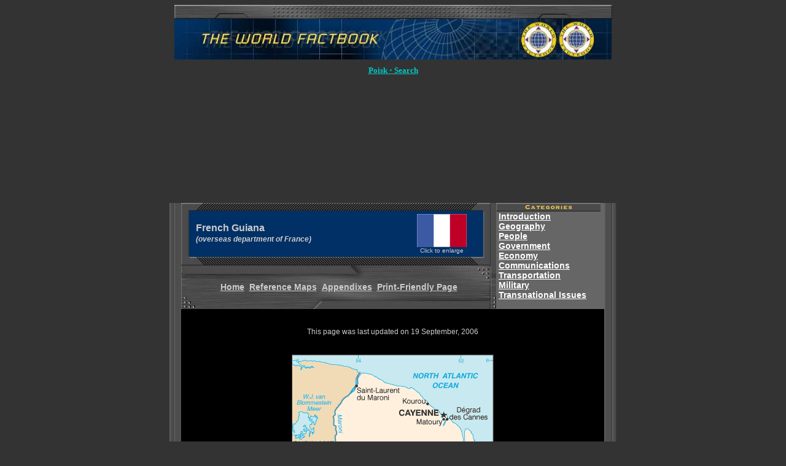

--- FILE ---
content_type: text/html; charset=windows-1251
request_url: http://gatchina3000.ru/enter/factbook/geos/fg.html
body_size: 9815
content:
<html>
<head>
<title>The World Factbook -- French Guiana</title>
<meta http-equiv="Content-Type" content="text/html; charset=windows-1251">
<link rel="stylesheet" href="../Factbook.css" type="text/css">
</head>
<body link="#FFFFFF" vlink="#FFFFFF" alink="#CCCCCC" bgcolor="#333333">

<a href="#top"></a>
<table width="596" border="0" height="400" cellpadding="0" cellspacing="0" align="center">
<tr align="center">
<td height="85" colspan="4" valign="bottom">
<p><a href="../index.html"><img src="../graphics/topbanner.jpg" width="713" height="23" border="0"><br>
<img src="../graphics/banner.jpg" width="712" height="66" border="0" alt="The World Factbook / Справочник по странам мира (Мировая книга фактов)"></a></p>
</td>
</tr>
<tr align="left" valign="middle">
<td colspan="4">
<table border="0" align="center" cellpadding="10" cellspacing="0">
<tr>
<td bgcolor="#333333"><noindex><a href="http://gatchino.com/google-gatchino-search/gatchina3000-search.htm" target="_blank"><strong><font color="#00CCCC" size="2">Poisk&nbsp;&#9702;&nbsp;Search</font></strong></a></noindex></td>
</tr>
</table>
<div align="center">
<script type="text/javascript"><!--
google_ad_client = "pub-9913243309157480";
google_alternate_ad_url = "http://gatchina3000.ru/misc/google_adsense_script.html";
google_ad_width = 728;
google_ad_height = 90;
google_ad_format = "728x90_as";
google_ad_type = "text";
//2007-04-04: gatchina3000
google_ad_channel = "9068871743";
google_color_border = "FFD964";
google_color_bg = "FFD964";
google_color_link = "660000";
google_color_url = "000000";
google_color_text = "000000";
google_language = 'ru';
//--></script>
<script type="text/javascript"
  src="http://pagead2.googlesyndication.com/pagead/show_ads.js">
</script>
</div>
<div id="hypercontext">
<index>
<br>
<div align="center">
<script type="text/javascript"><!--
google_ad_client = "pub-9913243309157480";
google_alternate_ad_url = "http://gatchina3000.ru/misc/google_adsense_script.html";
google_ad_width = 728;
google_ad_height = 90;
google_ad_format = "728x90_as";
google_ad_type = "text";
google_ad_channel ="";
google_color_border = "333333";
google_color_bg = "333333";
google_color_link = "CCCCCC";
google_color_url = "FFCC33";
google_color_text = "00CCCC";
//--></script>
<script type="text/javascript"
src="http://pagead2.googlesyndication.com/pagead/show_ads.js">
</script>
</div>
</td>
</tr>
<tr>
<td valign="top" align="center" height="760" bgcolor="#666666" rowspan="4" background="../graphics/bg_left.jpg" width="19"><img src="../graphics/trans19.gif" alt="" width="19" height="1"></td>
<td valign="top" align="center" height="84" bgcolor="#666666" background="../graphics/bg_1frame.jpg" width="504">
<div align="left">
<table width="63" border="0" cellpadding="0" cellspacing="0">
<tr>
<td rowspan="3" width="13"><img src="../graphics/flaginterface/flagpanel_r1_c1.jpg" alt="" width="13" height="102" border="0"></td>
<td colspan="2" height="9"><img src="../graphics/flaginterface/flagpanel_r1_c2.jpg" alt="" width="479" height="13" border="0"></td>
<td rowspan="3" width="12"><img src="../graphics/flaginterface/flagpanel_r1_c3.jpg" alt="" width="12" height="102" border="0"></td>
</tr>
<tr>
<td height="75" colspan="2" bgcolor="#000000" background="../graphics/bg_1.jpg">
<table width="459" border="0">
<tr>
<td width="4">&nbsp;</td>
<td width="324" class="CountryName">French Guiana<br>
<span class="Definition"><i>(overseas department of France)</i></span></td>
<td width="28">&nbsp;</td>
<td width="89">
<div align="center">
<a href="../flags/fg-flag.html">
<img border="0" src="../flags/fg-flag.gif" alt="Flag of French Guiana"></a><br>
<span class="FinePrint">Click to enlarge</span></div>
</td>
</tr>
</table>
</td>
</tr>
<tr>
<td colspan="2" height="2"><img src="../graphics/flaginterface/flagpanel_r3_c2.jpg" alt="" width="479" height="14" border="0"></td>
</tr>
</table>
</div>
</td>
<td valign="top" bgcolor="#666666" height="153" width="173" rowspan="2">
<img src="../graphics/categories.jpg" width="170" height="14" border="0" alt="Categories Banner"><br>
<span class="Categories">
&nbsp;<a href="#Intro">Introduction</a><br>
&nbsp;<a href="#Geo">Geography</a><br>
&nbsp;<a href="#People">People</a><br>
&nbsp;<a href="#Govt">Government</a><br>
&nbsp;<a href="#Econ">Economy</a><br>
&nbsp;<a href="#Comm">Communications</a><br>
&nbsp;<a href="#Trans">Transportation</a><br>
&nbsp;<a href="#Military">Military</a><br>
&nbsp;<a href="#Issues">Transnational Issues</a><br>
</span>
</td>
<td rowspan="4" valign="top" bgcolor="#666666" height="548" width="19" background="../graphics/bg_2.jpg"><img src="../graphics/trans19.gif" alt="" width="19" height="1"></td>
</tr>
<tr>
<td valign="middle" align="center" height="71" bgcolor="#666666" background="../graphics/secondsetbuttons.jpg" width="504">
<div align="center" >
<a href="../index.html" class="MainLinks">Home</a>
&nbsp;<a href="../docs/refmaps.html" class="MainLinks">Reference Maps</a>
&nbsp;<a href="../appendix/appendix-a.html" class="MainLinks">Appendixes</a>
&nbsp;<a href="../print/fg.html" class="MainLinks">Print-Friendly Page</a>
</div>
</td>
</tr>
<tr>
<td valign="top" align="center" height="449" bgcolor="#000000" colspan="2">
<br>
<p class="LastUpdate">This page was last updated on 19 September, 2006</p><br>
<img src="../maps/fg-map.gif" alt="Map of French Guiana">
</p>
<br>
<br>
</td>
</tr>
<tr>
<td valign="top" align="center" height="884" bgcolor="#FFFFFF" colspan="2">
<span class="Normal"> <strong>Legend:</strong>
<img width="25" height="18" src="../graphics/dictionary.jpg" alt="Definition">Definition
<img width="25" height="18" src="../graphics/listing.jpg" alt="Field Listing">Field Listing
<img width="25" height="18" src="../graphics/rankorder.jpg" alt="Rank Order">Rank Order
</span>
<table cellspacing="0" cellpadding="0" border="0" width="100%">
<tr bgcolor="#CEE09F">
<td align="left" valign="middle" width="2%" height="31">&nbsp;&nbsp;</td>
<td align="left" valign="middle" width="20%" height="31"><font face="arial"><b><a name="Intro">Introduction</a></b></font></td>
<td align="left" valign="middle" width="59%" height="31"><font face="arial"><b>&nbsp;&nbsp;&nbsp;French Guiana</b></font></td>
<td align="left" valign="middle" width="19%" height="31">
<a href="#top" class="TopofPageBlack">Top of Page</a> </div>
</td>
</tr>
</table>
<table width="100%" cellspacing="6">
<tr>
<td width="20%" valign="top" class="FieldLabel">
<div align="right">Background:</div>
</td>
<td valign="top" bgcolor="#FFFFFF" width="80%">
<a href="../docs/notesanddefs.html#2028"><img src="../graphics/dictionary.jpg" alt="Definition"></a>
<a href="../fields/2028.html"><img src="../graphics/listing.jpg" alt="Field Listing"></a>
<br>
First settled by the French in 1604, French Guiana was the site of notorious penal settlements until 1951. The European Space Agency launches its communication satellites from Kourou.
</table>
<table cellspacing="0" cellpadding="0" border="0" width="100%">
<tr bgcolor="#CFDEF3">
<td align="left" valign="middle" width="2%" height="31">&nbsp;&nbsp;</td>
<td align="left" valign="middle" width="20%" height="31"><font face="arial"><b><a name="Geo">Geography</a></b></font></td>
<td align="left" valign="middle" width="59%" height="31"><font face="arial"><b>&nbsp;&nbsp;&nbsp;French Guiana</b></font></td>
<td align="left" valign="middle" width="19%" height="31">
<a href="#top" class="TopofPageBlack">Top of Page</a> </div>
</td>
</tr>
</table>
<table width="100%" cellspacing="6">
<tr>
<td width="20%" valign="top" class="FieldLabel">
<div align="right">Location:</div>
</td>
<td valign="top" bgcolor="#FFFFFF" width="80%">
<a href="../docs/notesanddefs.html#2144"><img src="../graphics/dictionary.jpg" alt="Definition"></a>
<a href="../fields/2144.html"><img src="../graphics/listing.jpg" alt="Field Listing"></a>
<br>
Northern South America, bordering the North Atlantic Ocean, between Brazil and Suriname
</td>
</tr>
<tr>
<td width="20%" valign="top" class="FieldLabel">
<div align="right">Geographic coordinates:</div>
</td>
<td valign="top" bgcolor="#FFFFFF" width="80%">
<a href="../docs/notesanddefs.html#2011"><img src="../graphics/dictionary.jpg" alt="Definition"></a>
<a href="../fields/2011.html"><img src="../graphics/listing.jpg" alt="Field Listing"></a>
<br>
4 00 N, 53 00 W
</td>
</tr>
<tr>
<td width="20%" valign="top" class="FieldLabel">
<div align="right">Map references:</div>
</td>
<td valign="top" bgcolor="#FFFFFF" width="80%">
<a href="../docs/notesanddefs.html#2145"><img src="../graphics/dictionary.jpg" alt="Definition"></a>
<a href="../fields/2145.html"><img src="../graphics/listing.jpg" alt="Field Listing"></a>
<br>
<a href="../reference_maps/south_america.html" class="Normal">South America</a>
</td>
</tr>
<tr>
<td width="20%" valign="top" class="FieldLabel">
<div align="right">Area:</div>
</td>
<td valign="top" bgcolor="#FFFFFF" width="80%">
<a href="../docs/notesanddefs.html#2147"><img src="../graphics/dictionary.jpg" alt="Definition"></a>
<a href="../fields/2147.html"><img src="../graphics/listing.jpg" alt="Field Listing"></a>
<a href="../rankorder/2147rank.html"><img src="../graphics/rankorder.jpg" alt="Rank Order"></a>
<br>
<i>total:</i> 91,000 sq km
<br><i>land:</i> 89,150 sq km
<br><i>water:</i> 1,850 sq km
</td>
</tr>
<tr>
<td width="20%" valign="top" class="FieldLabel">
<div align="right">Area - comparative:</div>
</td>
<td valign="top" bgcolor="#FFFFFF" width="80%">
<a href="../docs/notesanddefs.html#2023"><img src="../graphics/dictionary.jpg" alt="Definition"></a>
<a href="../fields/2023.html"><img src="../graphics/listing.jpg" alt="Field Listing"></a>
<br>
slightly smaller than Indiana
</td>
</tr>
<tr>
<td width="20%" valign="top" class="FieldLabel">
<div align="right">Land boundaries:</div>
</td>
<td valign="top" bgcolor="#FFFFFF" width="80%">
<a href="../docs/notesanddefs.html#2096"><img src="../graphics/dictionary.jpg" alt="Definition"></a>
<a href="../fields/2096.html"><img src="../graphics/listing.jpg" alt="Field Listing"></a>
<br>
<i>total:</i> 1,183 km
<br><i>border countries:</i> Brazil 673 km, Suriname 510 km
</td>
</tr>
<tr>
<td width="20%" valign="top" class="FieldLabel">
<div align="right">Coastline:</div>
</td>
<td valign="top" bgcolor="#FFFFFF" width="80%">
<a href="../docs/notesanddefs.html#2060"><img src="../graphics/dictionary.jpg" alt="Definition"></a>
<a href="../fields/2060.html"><img src="../graphics/listing.jpg" alt="Field Listing"></a>
<br>
378 km
</td>
</tr>
<tr>
<td width="20%" valign="top" class="FieldLabel">
<div align="right">Maritime claims:</div>
</td>
<td valign="top" bgcolor="#FFFFFF" width="80%">
<a href="../docs/notesanddefs.html#2106"><img src="../graphics/dictionary.jpg" alt="Definition"></a>
<a href="../fields/2106.html"><img src="../graphics/listing.jpg" alt="Field Listing"></a>
<br>
<i>territorial sea:</i> 12 nm
<br><i>exclusive economic zone:</i> 200 nm
</td>
</tr>
<tr>
<td width="20%" valign="top" class="FieldLabel">
<div align="right">Climate:</div>
</td>
<td valign="top" bgcolor="#FFFFFF" width="80%">
<a href="../docs/notesanddefs.html#2059"><img src="../graphics/dictionary.jpg" alt="Definition"></a>
<a href="../fields/2059.html"><img src="../graphics/listing.jpg" alt="Field Listing"></a>
<br>
tropical; hot, humid; little seasonal temperature variation
</td>
</tr>
<tr>
<td width="20%" valign="top" class="FieldLabel">
<div align="right">Terrain:</div>
</td>
<td valign="top" bgcolor="#FFFFFF" width="80%">
<a href="../docs/notesanddefs.html#2125"><img src="../graphics/dictionary.jpg" alt="Definition"></a>
<a href="../fields/2125.html"><img src="../graphics/listing.jpg" alt="Field Listing"></a>
<br>
low-lying coastal plains rising to hills and small mountains
</td>
</tr>
<tr>
<td width="20%" valign="top" class="FieldLabel">
<div align="right">Elevation extremes:</div>
</td>
<td valign="top" bgcolor="#FFFFFF" width="80%">
<a href="../docs/notesanddefs.html#2020"><img src="../graphics/dictionary.jpg" alt="Definition"></a>
<a href="../fields/2020.html"><img src="../graphics/listing.jpg" alt="Field Listing"></a>
<br>
<i>lowest point:</i> Atlantic Ocean 0 m
<br><i>highest point:</i> Bellevue de l'Inini 851 m
</td>
</tr>
<tr>
<td width="20%" valign="top" class="FieldLabel">
<div align="right">Natural resources:</div>
</td>
<td valign="top" bgcolor="#FFFFFF" width="80%">
<a href="../docs/notesanddefs.html#2111"><img src="../graphics/dictionary.jpg" alt="Definition"></a>
<a href="../fields/2111.html"><img src="../graphics/listing.jpg" alt="Field Listing"></a>
<br>
bauxite, timber, gold (widely scattered), petroleum, kaolin, fish, niobium, tantalum, clay
</td>
</tr>
<tr>
<td width="20%" valign="top" class="FieldLabel">
<div align="right">Land use:</div>
</td>
<td valign="top" bgcolor="#FFFFFF" width="80%">
<a href="../docs/notesanddefs.html#2097"><img src="../graphics/dictionary.jpg" alt="Definition"></a>
<a href="../fields/2097.html"><img src="../graphics/listing.jpg" alt="Field Listing"></a>
<br>
<i>arable land:</i> 0.13%
<br><i>permanent crops:</i> 0.04%
<br><i>other:</i> 99.83% (90% forest, 10% other) (2005)
</td>
</tr>
<tr>
<td width="20%" valign="top" class="FieldLabel">
<div align="right">Irrigated land:</div>
</td>
<td valign="top" bgcolor="#FFFFFF" width="80%">
<a href="../docs/notesanddefs.html#2146"><img src="../graphics/dictionary.jpg" alt="Definition"></a>
<a href="../fields/2146.html"><img src="../graphics/listing.jpg" alt="Field Listing"></a>
<br>
20 sq km (2003)
</td>
</tr>
<tr>
<td width="20%" valign="top" class="FieldLabel">
<div align="right">Natural hazards:</div>
</td>
<td valign="top" bgcolor="#FFFFFF" width="80%">
<a href="../docs/notesanddefs.html#2021"><img src="../graphics/dictionary.jpg" alt="Definition"></a>
<a href="../fields/2021.html"><img src="../graphics/listing.jpg" alt="Field Listing"></a>
<br>
high frequency of heavy showers and severe thunderstorms; flooding
</td>
</tr>
<tr>
<td width="20%" valign="top" class="FieldLabel">
<div align="right">Environment - current issues:</div>
</td>
<td valign="top" bgcolor="#FFFFFF" width="80%">
<a href="../docs/notesanddefs.html#2032"><img src="../graphics/dictionary.jpg" alt="Definition"></a>
<a href="../fields/2032.html"><img src="../graphics/listing.jpg" alt="Field Listing"></a>
<br>
NA
</td>
</tr>
<tr>
<td width="20%" valign="top" class="FieldLabel">
<div align="right">Geography - note:</div>
</td>
<td valign="top" bgcolor="#FFFFFF" width="80%">
<a href="../docs/notesanddefs.html#2113"><img src="../graphics/dictionary.jpg" alt="Definition"></a>
<a href="../fields/2113.html"><img src="../graphics/listing.jpg" alt="Field Listing"></a>
<br>
mostly an unsettled wilderness; the only non-independent portion of the South American continent
</table>
<table cellspacing="0" cellpadding="0" border="0" width="100%">
<tr bgcolor="#E6DCC6">
<td align="left" valign="middle" width="2%" height="31">&nbsp;&nbsp;</td>
<td align="left" valign="middle" width="20%" height="31"><font face="arial"><b><a name="People">People</a></b></font></td>
<td align="left" valign="middle" width="59%" height="31"><font face="arial"><b>&nbsp;&nbsp;&nbsp;French Guiana</b></font></td>
<td align="left" valign="middle" width="19%" height="31">
<a href="#top" class="TopofPageBlack">Top of Page</a> </div>
</td>
</tr>
</table>
<table width="100%" cellspacing="6">
<tr>
<td width="20%" valign="top" class="FieldLabel">
<div align="right">Population:</div>
</td>
<td valign="top" bgcolor="#FFFFFF" width="80%">
<a href="../docs/notesanddefs.html#2119"><img src="../graphics/dictionary.jpg" alt="Definition"></a>
<a href="../fields/2119.html"><img src="../graphics/listing.jpg" alt="Field Listing"></a>
<a href="../rankorder/2119rank.html"><img src="../graphics/rankorder.jpg" alt="Rank Order"></a>
<br>
199,509 (July 2006 est.)
</td>
</tr>
<tr>
<td width="20%" valign="top" class="FieldLabel">
<div align="right">Age structure:</div>
</td>
<td valign="top" bgcolor="#FFFFFF" width="80%">
<a href="../docs/notesanddefs.html#2010"><img src="../graphics/dictionary.jpg" alt="Definition"></a>
<a href="../fields/2010.html"><img src="../graphics/listing.jpg" alt="Field Listing"></a>
<br>
<i>0-14 years:</i> 28.9% (male 29,540/female 28,210)
<br><i>15-64 years:</i> 64.8% (male 69,302/female 59,980)
<br><i>65 years and over:</i> 6.3% (male 6,350/female 6,127) (2006 est.)
</td>
</tr>
<tr>
<td width="20%" valign="top" class="FieldLabel">
<div align="right">Median age:</div>
</td>
<td valign="top" bgcolor="#FFFFFF" width="80%">
<a href="../docs/notesanddefs.html#2177"><img src="../graphics/dictionary.jpg" alt="Definition"></a>
<a href="../fields/2177.html"><img src="../graphics/listing.jpg" alt="Field Listing"></a>
<br>
<i>total:</i> 28.6 years
<br><i>male:</i> 29.6 years
<br><i>female:</i> 27.4 years (2006 est.)
</td>
</tr>
<tr>
<td width="20%" valign="top" class="FieldLabel">
<div align="right">Population growth rate:</div>
</td>
<td valign="top" bgcolor="#FFFFFF" width="80%">
<a href="../docs/notesanddefs.html#2002"><img src="../graphics/dictionary.jpg" alt="Definition"></a>
<a href="../fields/2002.html"><img src="../graphics/listing.jpg" alt="Field Listing"></a>
<br>
1.96% (2006 est.)
</td>
</tr>
<tr>
<td width="20%" valign="top" class="FieldLabel">
<div align="right">Birth rate:</div>
</td>
<td valign="top" bgcolor="#FFFFFF" width="80%">
<a href="../docs/notesanddefs.html#2054"><img src="../graphics/dictionary.jpg" alt="Definition"></a>
<a href="../fields/2054.html"><img src="../graphics/listing.jpg" alt="Field Listing"></a>
<a href="../rankorder/2054rank.html"><img src="../graphics/rankorder.jpg" alt="Rank Order"></a>
<br>
20.46 births/1,000 population (2006 est.)
</td>
</tr>
<tr>
<td width="20%" valign="top" class="FieldLabel">
<div align="right">Death rate:</div>
</td>
<td valign="top" bgcolor="#FFFFFF" width="80%">
<a href="../docs/notesanddefs.html#2066"><img src="../graphics/dictionary.jpg" alt="Definition"></a>
<a href="../fields/2066.html"><img src="../graphics/listing.jpg" alt="Field Listing"></a>
<a href="../rankorder/2066rank.html"><img src="../graphics/rankorder.jpg" alt="Rank Order"></a>
<br>
4.88 deaths/1,000 population (2006 est.)
</td>
</tr>
<tr>
<td width="20%" valign="top" class="FieldLabel">
<div align="right">Net migration rate:</div>
</td>
<td valign="top" bgcolor="#FFFFFF" width="80%">
<a href="../docs/notesanddefs.html#2112"><img src="../graphics/dictionary.jpg" alt="Definition"></a>
<a href="../fields/2112.html"><img src="../graphics/listing.jpg" alt="Field Listing"></a>
<br>
4.01 migrant(s)/1,000 population (2006 est.)
</td>
</tr>
<tr>
<td width="20%" valign="top" class="FieldLabel">
<div align="right">Sex ratio:</div>
</td>
<td valign="top" bgcolor="#FFFFFF" width="80%">
<a href="../docs/notesanddefs.html#2018"><img src="../graphics/dictionary.jpg" alt="Definition"></a>
<a href="../fields/2018.html"><img src="../graphics/listing.jpg" alt="Field Listing"></a>
<br>
<i>at birth:</i> 1.05 male(s)/female
<br><i>under 15 years:</i> 1.05 male(s)/female
<br><i>15-64 years:</i> 1.16 male(s)/female
<br><i>65 years and over:</i> 1.04 male(s)/female
<br><i>total population:</i> 1.12 male(s)/female (2006 est.)
</td>
</tr>
<tr>
<td width="20%" valign="top" class="FieldLabel">
<div align="right">Infant mortality rate:</div>
</td>
<td valign="top" bgcolor="#FFFFFF" width="80%">
<a href="../docs/notesanddefs.html#2091"><img src="../graphics/dictionary.jpg" alt="Definition"></a>
<a href="../fields/2091.html"><img src="../graphics/listing.jpg" alt="Field Listing"></a>
<a href="../rankorder/2091rank.html"><img src="../graphics/rankorder.jpg" alt="Rank Order"></a>
<br>
<i>total:</i> 11.76 deaths/1,000 live births
<br><i>male:</i> 12.58 deaths/1,000 live births
<br><i>female:</i> 10.89 deaths/1,000 live births (2006 est.)
</td>
</tr>
<tr>
<td width="20%" valign="top" class="FieldLabel">
<div align="right">Life expectancy at birth:</div>
</td>
<td valign="top" bgcolor="#FFFFFF" width="80%">
<a href="../docs/notesanddefs.html#2102"><img src="../graphics/dictionary.jpg" alt="Definition"></a>
<a href="../fields/2102.html"><img src="../graphics/listing.jpg" alt="Field Listing"></a>
<a href="../rankorder/2102rank.html"><img src="../graphics/rankorder.jpg" alt="Rank Order"></a>
<br>
<i>total population:</i> 77.27 years
<br><i>male:</i> 73.95 years
<br><i>female:</i> 80.75 years (2006 est.)
</td>
</tr>
<tr>
<td width="20%" valign="top" class="FieldLabel">
<div align="right">Total fertility rate:</div>
</td>
<td valign="top" bgcolor="#FFFFFF" width="80%">
<a href="../docs/notesanddefs.html#2127"><img src="../graphics/dictionary.jpg" alt="Definition"></a>
<a href="../fields/2127.html"><img src="../graphics/listing.jpg" alt="Field Listing"></a>
<a href="../rankorder/2127rank.html"><img src="../graphics/rankorder.jpg" alt="Rank Order"></a>
<br>
2.98 children born/woman (2006 est.)
</td>
</tr>
<tr>
<td width="20%" valign="top" class="FieldLabel">
<div align="right">HIV/AIDS - adult prevalence rate:</div>
</td>
<td valign="top" bgcolor="#FFFFFF" width="80%">
<a href="../docs/notesanddefs.html#2155"><img src="../graphics/dictionary.jpg" alt="Definition"></a>
<a href="../fields/2155.html"><img src="../graphics/listing.jpg" alt="Field Listing"></a>
<a href="../rankorder/2155rank.html"><img src="../graphics/rankorder.jpg" alt="Rank Order"></a>
<br>
NA
</td>
</tr>
<tr>
<td width="20%" valign="top" class="FieldLabel">
<div align="right">HIV/AIDS - people living with HIV/AIDS:</div>
</td>
<td valign="top" bgcolor="#FFFFFF" width="80%">
<a href="../docs/notesanddefs.html#2156"><img src="../graphics/dictionary.jpg" alt="Definition"></a>
<a href="../fields/2156.html"><img src="../graphics/listing.jpg" alt="Field Listing"></a>
<a href="../rankorder/2156rank.html"><img src="../graphics/rankorder.jpg" alt="Rank Order"></a>
<br>
NA
</td>
</tr>
<tr>
<td width="20%" valign="top" class="FieldLabel">
<div align="right">HIV/AIDS - deaths:</div>
</td>
<td valign="top" bgcolor="#FFFFFF" width="80%">
<a href="../docs/notesanddefs.html#2157"><img src="../graphics/dictionary.jpg" alt="Definition"></a>
<a href="../fields/2157.html"><img src="../graphics/listing.jpg" alt="Field Listing"></a>
<a href="../rankorder/2157rank.html"><img src="../graphics/rankorder.jpg" alt="Rank Order"></a>
<br>
NA
</td>
</tr>
<tr>
<td width="20%" valign="top" class="FieldLabel">
<div align="right">Nationality:</div>
</td>
<td valign="top" bgcolor="#FFFFFF" width="80%">
<a href="../docs/notesanddefs.html#2110"><img src="../graphics/dictionary.jpg" alt="Definition"></a>
<a href="../fields/2110.html"><img src="../graphics/listing.jpg" alt="Field Listing"></a>
<br>
<i>noun:</i> French Guianese (singular and plural)
<br><i>adjective:</i> French Guianese
</td>
</tr>
<tr>
<td width="20%" valign="top" class="FieldLabel">
<div align="right">Ethnic groups:</div>
</td>
<td valign="top" bgcolor="#FFFFFF" width="80%">
<a href="../docs/notesanddefs.html#2075"><img src="../graphics/dictionary.jpg" alt="Definition"></a>
<a href="../fields/2075.html"><img src="../graphics/listing.jpg" alt="Field Listing"></a>
<br>
black or mulatto 66%, white 12%, East Indian, Chinese, Amerindian 12%, other 10%
</td>
</tr>
<tr>
<td width="20%" valign="top" class="FieldLabel">
<div align="right">Religions:</div>
</td>
<td valign="top" bgcolor="#FFFFFF" width="80%">
<a href="../docs/notesanddefs.html#2122"><img src="../graphics/dictionary.jpg" alt="Definition"></a>
<a href="../fields/2122.html"><img src="../graphics/listing.jpg" alt="Field Listing"></a>
<br>
Roman Catholic
</td>
</tr>
<tr>
<td width="20%" valign="top" class="FieldLabel">
<div align="right">Languages:</div>
</td>
<td valign="top" bgcolor="#FFFFFF" width="80%">
<a href="../docs/notesanddefs.html#2098"><img src="../graphics/dictionary.jpg" alt="Definition"></a>
<a href="../fields/2098.html"><img src="../graphics/listing.jpg" alt="Field Listing"></a>
<br>
French
</td>
</tr>
<tr>
<td width="20%" valign="top" class="FieldLabel">
<div align="right">Literacy:</div>
</td>
<td valign="top" bgcolor="#FFFFFF" width="80%">
<a href="../docs/notesanddefs.html#2103"><img src="../graphics/dictionary.jpg" alt="Definition"></a>
<a href="../fields/2103.html"><img src="../graphics/listing.jpg" alt="Field Listing"></a>
<br>
<i>definition:</i> age 15 and over can read and write
<br><i>total population:</i> 83%
<br><i>male:</i> 84%
<br><i>female:</i> 82% (1982 est.)
</table>
<table cellspacing="0" cellpadding="0" border="0" width="100%">
<tr bgcolor="#D9CDE1">
<td align="left" valign="middle" width="2%" height="31">&nbsp;&nbsp;</td>
<td align="left" valign="middle" width="20%" height="31"><font face="arial"><b><a name="Govt">Government</a></b></font></td>
<td align="left" valign="middle" width="59%" height="31"><font face="arial"><b>&nbsp;&nbsp;&nbsp;French Guiana</b></font></td>
<td align="left" valign="middle" width="19%" height="31">
<a href="#top" class="TopofPageBlack">Top of Page</a> </div>
</td>
</tr>
</table>
<table width="100%" cellspacing="6">
<tr>
<td width="20%" valign="top" class="FieldLabel">
<div align="right">Country name:</div>
</td>
<td valign="top" bgcolor="#FFFFFF" width="80%">
<a href="../docs/notesanddefs.html#2142"><img src="../graphics/dictionary.jpg" alt="Definition"></a>
<a href="../fields/2142.html"><img src="../graphics/listing.jpg" alt="Field Listing"></a>
<br>
<i>conventional long form:</i> Department of Guiana
<br><i>conventional short form:</i> French Guiana
<br><i>local long form:</i> none
<br><i>local short form:</i> Guyane
</td>
</tr>
<tr>
<td width="20%" valign="top" class="FieldLabel">
<div align="right">Dependency status:</div>
</td>
<td valign="top" bgcolor="#FFFFFF" width="80%">
<a href="../docs/notesanddefs.html#2006"><img src="../graphics/dictionary.jpg" alt="Definition"></a>
<a href="../fields/2006.html"><img src="../graphics/listing.jpg" alt="Field Listing"></a>
<br>
overseas department of France
</td>
</tr>
<tr>
<td width="20%" valign="top" class="FieldLabel">
<div align="right">Government type:</div>
</td>
<td valign="top" bgcolor="#FFFFFF" width="80%">
<a href="../docs/notesanddefs.html#2128"><img src="../graphics/dictionary.jpg" alt="Definition"></a>
<a href="../fields/2128.html"><img src="../graphics/listing.jpg" alt="Field Listing"></a>
<br>
NA
</td>
</tr>
<tr>
<td width="20%" valign="top" class="FieldLabel">
<div align="right">Capital:</div>
</td>
<td valign="top" bgcolor="#FFFFFF" width="80%">
<a href="../docs/notesanddefs.html#2057"><img src="../graphics/dictionary.jpg" alt="Definition"></a>
<a href="../fields/2057.html"><img src="../graphics/listing.jpg" alt="Field Listing"></a>
<br>
<i>name:</i> Cayenne
<br><i>geographic coordinates:</i> 4 56 N, 52 20 W
<br><i>time difference:</i> UTC-3 (2 hours ahead of Washington, DC during Standard Time)
</td>
</tr>
<tr>
<td width="20%" valign="top" class="FieldLabel">
<div align="right">Administrative divisions:</div>
</td>
<td valign="top" bgcolor="#FFFFFF" width="80%">
<a href="../docs/notesanddefs.html#2051"><img src="../graphics/dictionary.jpg" alt="Definition"></a>
<a href="../fields/2051.html"><img src="../graphics/listing.jpg" alt="Field Listing"></a>
<br>
none (overseas department of France)
</td>
</tr>
<tr>
<td width="20%" valign="top" class="FieldLabel">
<div align="right">Independence:</div>
</td>
<td valign="top" bgcolor="#FFFFFF" width="80%">
<a href="../docs/notesanddefs.html#2088"><img src="../graphics/dictionary.jpg" alt="Definition"></a>
<a href="../fields/2088.html"><img src="../graphics/listing.jpg" alt="Field Listing"></a>
<br>
none (overseas department of France)
</td>
</tr>
<tr>
<td width="20%" valign="top" class="FieldLabel">
<div align="right">National holiday:</div>
</td>
<td valign="top" bgcolor="#FFFFFF" width="80%">
<a href="../docs/notesanddefs.html#2109"><img src="../graphics/dictionary.jpg" alt="Definition"></a>
<a href="../fields/2109.html"><img src="../graphics/listing.jpg" alt="Field Listing"></a>
<br>
Bastille Day, 14 July (1789)
</td>
</tr>
<tr>
<td width="20%" valign="top" class="FieldLabel">
<div align="right">Constitution:</div>
</td>
<td valign="top" bgcolor="#FFFFFF" width="80%">
<a href="../docs/notesanddefs.html#2063"><img src="../graphics/dictionary.jpg" alt="Definition"></a>
<a href="../fields/2063.html"><img src="../graphics/listing.jpg" alt="Field Listing"></a>
<br>
4 October 1958 (French Constitution)
</td>
</tr>
<tr>
<td width="20%" valign="top" class="FieldLabel">
<div align="right">Legal system:</div>
</td>
<td valign="top" bgcolor="#FFFFFF" width="80%">
<a href="../docs/notesanddefs.html#2100"><img src="../graphics/dictionary.jpg" alt="Definition"></a>
<a href="../fields/2100.html"><img src="../graphics/listing.jpg" alt="Field Listing"></a>
<br>
French legal system
</td>
</tr>
<tr>
<td width="20%" valign="top" class="FieldLabel">
<div align="right">Suffrage:</div>
</td>
<td valign="top" bgcolor="#FFFFFF" width="80%">
<a href="../docs/notesanddefs.html#2123"><img src="../graphics/dictionary.jpg" alt="Definition"></a>
<a href="../fields/2123.html"><img src="../graphics/listing.jpg" alt="Field Listing"></a>
<br>
18 years of age; universal
</td>
</tr>
<tr>
<td width="20%" valign="top" class="FieldLabel">
<div align="right">Executive branch:</div>
</td>
<td valign="top" bgcolor="#FFFFFF" width="80%">
<a href="../docs/notesanddefs.html#2077"><img src="../graphics/dictionary.jpg" alt="Definition"></a>
<a href="../fields/2077.html"><img src="../graphics/listing.jpg" alt="Field Listing"></a>
<br>
<i>chief of state:</i> President Jacques CHIRAC of France (since 17 May 1995), represented by Prefect Jean-Pierre LAFLAQUIERE (since 19 July 2006)
<br><i>head of government:</i> President of the General Council Pierre DESERT (since 26 March 2004); President of the Regional Council Antoine KARAM (since 22 March 1992)
<br><i>cabinet:</i> NA
<br><i>elections:</i> French president elected by popular vote for a five-year term; prefect appointed by the French president on the advice of the French Ministry of Interior; presidents of the General and Regional Councils are appointed by the members of those councils
</td>
</tr>
<tr>
<td width="20%" valign="top" class="FieldLabel">
<div align="right">Legislative branch:</div>
</td>
<td valign="top" bgcolor="#FFFFFF" width="80%">
<a href="../docs/notesanddefs.html#2101"><img src="../graphics/dictionary.jpg" alt="Definition"></a>
<a href="../fields/2101.html"><img src="../graphics/listing.jpg" alt="Field Listing"></a>
<br>
unicameral General Council or Conseil General (19 seats; members are elected by popular vote to serve six-year terms) and a unicameral Regional Council or Conseil Regional (31 seats; members are elected by popular vote to serve six-year terms)
<br><i>elections:</i> General Council - last held in March 2000 (next to be held March 2006); Regional Council - last held 21 and 28 March 2004 (next to be held in 2010)
<br><i>election results:</i> General Council - percent of vote by party - NA; seats by party - PSG 5, various left-wing parties 5, independents 7, other 2; Regional Council - (second election results) percent of vote by party - PS 37.24%, UMP 31.58%, FDG/Walwari 31.18%; seats by party - PS 17, UMP 7, FDG/Walwari 7
<br><i>note:</i> one seat was elected to the French Senate on 27 September 1998 (next to be held September 2007); results - percent of vote by party - NA; seats by party - NA; 2 seats were elected to the French National Assembly on 9 June-16 June 2002 (next to be held in 2007); results - percent of vote by party - NA%; seats by party - UMP/RPR 1, Walwari Committee 1
</td>
</tr>
<tr>
<td width="20%" valign="top" class="FieldLabel">
<div align="right">Judicial branch:</div>
</td>
<td valign="top" bgcolor="#FFFFFF" width="80%">
<a href="../docs/notesanddefs.html#2094"><img src="../graphics/dictionary.jpg" alt="Definition"></a>
<a href="../fields/2094.html"><img src="../graphics/listing.jpg" alt="Field Listing"></a>
<br>
Court of Appeals or Cour d'Appel (highest local court based in Martinique with jurisdiction over Martinique, Guadeloupe, and French Guiana)
</td>
</tr>
<tr>
<td width="20%" valign="top" class="FieldLabel">
<div align="right">Political parties and leaders:</div>
</td>
<td valign="top" bgcolor="#FFFFFF" width="80%">
<a href="../docs/notesanddefs.html#2118"><img src="../graphics/dictionary.jpg" alt="Definition"></a>
<a href="../fields/2118.html"><img src="../graphics/listing.jpg" alt="Field Listing"></a>
<br>
Guyana Democratic Forces or FDG [Georges OTHILY]; Guyanese Democratic Action or ADG [Andre LECANTE]; Guyanese Socialist Party or PSG [Marie-Claude VERDAN]; Popular National Guyanese Party or PNPG [Jose DORCY]; Socialist Party or PS [Alix LABBE]; Union for French Democracy or UDF [Georges HABRAN-MERY]; Union for a Popular Movement or UMP (includes RPR) [Remi Louis DUBOC]; Walwari Committee (aligned with the PRG in France) [Christine TAUBIRA-DELANON]
</td>
</tr>
<tr>
<td width="20%" valign="top" class="FieldLabel">
<div align="right">Political pressure groups and leaders:</div>
</td>
<td valign="top" bgcolor="#FFFFFF" width="80%">
<a href="../docs/notesanddefs.html#2115"><img src="../graphics/dictionary.jpg" alt="Definition"></a>
<a href="../fields/2115.html"><img src="../graphics/listing.jpg" alt="Field Listing"></a>
<br>
NA
</td>
</tr>
<tr>
<td width="20%" valign="top" class="FieldLabel">
<div align="right">International organization participation:</div>
</td>
<td valign="top" bgcolor="#FFFFFF" width="80%">
<a href="../docs/notesanddefs.html#2107"><img src="../graphics/dictionary.jpg" alt="Definition"></a>
<a href="../fields/2107.html"><img src="../graphics/listing.jpg" alt="Field Listing"></a>
<br>
UPU, WCL, WFTU
</td>
</tr>
<tr>
<td width="20%" valign="top" class="FieldLabel">
<div align="right">Diplomatic representation in the US:</div>
</td>
<td valign="top" bgcolor="#FFFFFF" width="80%">
<a href="../docs/notesanddefs.html#2149"><img src="../graphics/dictionary.jpg" alt="Definition"></a>
<a href="../fields/2149.html"><img src="../graphics/listing.jpg" alt="Field Listing"></a>
<br>
none (overseas department of France)
</td>
</tr>
<tr>
<td width="20%" valign="top" class="FieldLabel">
<div align="right">Diplomatic representation from the US:</div>
</td>
<td valign="top" bgcolor="#FFFFFF" width="80%">
<a href="../docs/notesanddefs.html#2007"><img src="../graphics/dictionary.jpg" alt="Definition"></a>
<a href="../fields/2007.html"><img src="../graphics/listing.jpg" alt="Field Listing"></a>
<br>
none (overseas department of France)
</td>
</tr>
<tr>
<td width="20%" valign="top" class="FieldLabel">
<div align="right">Flag description:</div>
</td>
<td valign="top" bgcolor="#FFFFFF" width="80%">
<a href="../docs/notesanddefs.html#2081"><img src="../graphics/dictionary.jpg" alt="Definition"></a>
<a href="../fields/2081.html"><img src="../graphics/listing.jpg" alt="Field Listing"></a>
<br>
the flag of France is used
</table>
<table cellspacing="0" cellpadding="0" border="0" width="100%">
<tr bgcolor="#C7DFDE">
<td align="left" valign="middle" width="2%" height="31">&nbsp;&nbsp;</td>
<td align="left" valign="middle" width="20%" height="31"><font face="arial"><b><a name="Econ">Economy</a></b></font></td>
<td align="left" valign="middle" width="59%" height="31"><font face="arial"><b>&nbsp;&nbsp;&nbsp;French Guiana</b></font></td>
<td align="left" valign="middle" width="19%" height="31">
<a href="#top" class="TopofPageBlack">Top of Page</a> </div>
</td>
</tr>
</table>
<table width="100%" cellspacing="6">
<tr>
<td width="20%" valign="top" class="FieldLabel">
<div align="right">Economy - overview:</div>
</td>
<td valign="top" bgcolor="#FFFFFF" width="80%">
<a href="../docs/notesanddefs.html#2116"><img src="../graphics/dictionary.jpg" alt="Definition"></a>
<a href="../fields/2116.html"><img src="../graphics/listing.jpg" alt="Field Listing"></a>
<br>
The economy is tied closely to the much larger French economy through subsidies and imports. Besides the French space center at Kourou (which accounts for 25% of GDP), fishing and forestry are the most important economic activities. Forest and woodland cover 90% of the country. The large reserves of tropical hardwoods, not fully exploited, support an expanding sawmill industry that provides sawn logs for export. Cultivation of crops is limited to the coastal area, where the population is largely concentrated; rice and manioc are the major crops. French Guiana is heavily dependent on imports of food and energy. Unemployment is a serious problem, particularly among younger workers.
</td>
</tr>
<tr>
<td width="20%" valign="top" class="FieldLabel">
<div align="right">GDP (purchasing power parity):</div>
</td>
<td valign="top" bgcolor="#FFFFFF" width="80%">
<a href="../docs/notesanddefs.html#2001"><img src="../graphics/dictionary.jpg" alt="Definition"></a>
<a href="../fields/2001.html"><img src="../graphics/listing.jpg" alt="Field Listing"></a>
<a href="../rankorder/2001rank.html"><img src="../graphics/rankorder.jpg" alt="Rank Order"></a>
<br>
$1.551 billion (2003 est.)
</td>
</tr>
<tr>
<td width="20%" valign="top" class="FieldLabel">
<div align="right">GDP (official exchange rate):</div>
</td>
<td valign="top" bgcolor="#FFFFFF" width="80%">
<a href="../docs/notesanddefs.html#2195"><img src="../graphics/dictionary.jpg" alt="Definition"></a>
<a href="../fields/2195.html"><img src="../graphics/listing.jpg" alt="Field Listing"></a>
<br>
NA
</td>
</tr>
<tr>
<td width="20%" valign="top" class="FieldLabel">
<div align="right">GDP - real growth rate:</div>
</td>
<td valign="top" bgcolor="#FFFFFF" width="80%">
<a href="../docs/notesanddefs.html#2003"><img src="../graphics/dictionary.jpg" alt="Definition"></a>
<a href="../fields/2003.html"><img src="../graphics/listing.jpg" alt="Field Listing"></a>
<a href="../rankorder/2003rank.html"><img src="../graphics/rankorder.jpg" alt="Rank Order"></a>
<br>
NA%
</td>
</tr>
<tr>
<td width="20%" valign="top" class="FieldLabel">
<div align="right">GDP - per capita (PPP):</div>
</td>
<td valign="top" bgcolor="#FFFFFF" width="80%">
<a href="../docs/notesanddefs.html#2004"><img src="../graphics/dictionary.jpg" alt="Definition"></a>
<a href="../fields/2004.html"><img src="../graphics/listing.jpg" alt="Field Listing"></a>
<a href="../rankorder/2004rank.html"><img src="../graphics/rankorder.jpg" alt="Rank Order"></a>
<br>
$8,300 (2003 est.)
</td>
</tr>
<tr>
<td width="20%" valign="top" class="FieldLabel">
<div align="right">GDP - composition by sector:</div>
</td>
<td valign="top" bgcolor="#FFFFFF" width="80%">
<a href="../docs/notesanddefs.html#2012"><img src="../graphics/dictionary.jpg" alt="Definition"></a>
<a href="../fields/2012.html"><img src="../graphics/listing.jpg" alt="Field Listing"></a>
<br>
<i>agriculture:</i> NA%
<br><i>industry:</i> NA%
<br><i>services:</i> NA%
</td>
</tr>
<tr>
<td width="20%" valign="top" class="FieldLabel">
<div align="right">Labor force:</div>
</td>
<td valign="top" bgcolor="#FFFFFF" width="80%">
<a href="../docs/notesanddefs.html#2095"><img src="../graphics/dictionary.jpg" alt="Definition"></a>
<a href="../fields/2095.html"><img src="../graphics/listing.jpg" alt="Field Listing"></a>
<a href="../rankorder/2095rank.html"><img src="../graphics/rankorder.jpg" alt="Rank Order"></a>
<br>
58,800 (1997)
</td>
</tr>
<tr>
<td width="20%" valign="top" class="FieldLabel">
<div align="right">Labor force - by occupation:</div>
</td>
<td valign="top" bgcolor="#FFFFFF" width="80%">
<a href="../docs/notesanddefs.html#2048"><img src="../graphics/dictionary.jpg" alt="Definition"></a>
<a href="../fields/2048.html"><img src="../graphics/listing.jpg" alt="Field Listing"></a>
<br>
<i>agriculture:</i> 18.2%
<br><i>industry:</i> 21.2%
<br><i>services:</i> 60.6% (1980)
</td>
</tr>
<tr>
<td width="20%" valign="top" class="FieldLabel">
<div align="right">Unemployment rate:</div>
</td>
<td valign="top" bgcolor="#FFFFFF" width="80%">
<a href="../docs/notesanddefs.html#2129"><img src="../graphics/dictionary.jpg" alt="Definition"></a>
<a href="../fields/2129.html"><img src="../graphics/listing.jpg" alt="Field Listing"></a>
<a href="../rankorder/2129rank.html"><img src="../graphics/rankorder.jpg" alt="Rank Order"></a>
<br>
19.2% (December 2003)
</td>
</tr>
<tr>
<td width="20%" valign="top" class="FieldLabel">
<div align="right">Population below poverty line:</div>
</td>
<td valign="top" bgcolor="#FFFFFF" width="80%">
<a href="../docs/notesanddefs.html#2046"><img src="../graphics/dictionary.jpg" alt="Definition"></a>
<a href="../fields/2046.html"><img src="../graphics/listing.jpg" alt="Field Listing"></a>
<br>
NA%
</td>
</tr>
<tr>
<td width="20%" valign="top" class="FieldLabel">
<div align="right">Household income or consumption by percentage share:</div>
</td>
<td valign="top" bgcolor="#FFFFFF" width="80%">
<a href="../docs/notesanddefs.html#2047"><img src="../graphics/dictionary.jpg" alt="Definition"></a>
<a href="../fields/2047.html"><img src="../graphics/listing.jpg" alt="Field Listing"></a>
<br>
<i>lowest 10%:</i> NA%
<br><i>highest 10%:</i> NA%
</td>
</tr>
<tr>
<td width="20%" valign="top" class="FieldLabel">
<div align="right">Inflation rate (consumer prices):</div>
</td>
<td valign="top" bgcolor="#FFFFFF" width="80%">
<a href="../docs/notesanddefs.html#2092"><img src="../graphics/dictionary.jpg" alt="Definition"></a>
<a href="../fields/2092.html"><img src="../graphics/listing.jpg" alt="Field Listing"></a>
<a href="../rankorder/2092rank.html"><img src="../graphics/rankorder.jpg" alt="Rank Order"></a>
<br>
1% (2003)
</td>
</tr>
<tr>
<td width="20%" valign="top" class="FieldLabel">
<div align="right">Budget:</div>
</td>
<td valign="top" bgcolor="#FFFFFF" width="80%">
<a href="../docs/notesanddefs.html#2056"><img src="../graphics/dictionary.jpg" alt="Definition"></a>
<a href="../fields/2056.html"><img src="../graphics/listing.jpg" alt="Field Listing"></a>
<br>
<i>revenues:</i> $135.5 million
<br><i>expenditures:</i> $135.5 million; including capital expenditures of $105 million (1996)
</td>
</tr>
<tr>
<td width="20%" valign="top" class="FieldLabel">
<div align="right">Agriculture - products:</div>
</td>
<td valign="top" bgcolor="#FFFFFF" width="80%">
<a href="../docs/notesanddefs.html#2052"><img src="../graphics/dictionary.jpg" alt="Definition"></a>
<a href="../fields/2052.html"><img src="../graphics/listing.jpg" alt="Field Listing"></a>
<br>
corn, rice, manioc (tapioca), sugar, cocoa, vegetables, bananas; cattle, pigs, poultry
</td>
</tr>
<tr>
<td width="20%" valign="top" class="FieldLabel">
<div align="right">Industries:</div>
</td>
<td valign="top" bgcolor="#FFFFFF" width="80%">
<a href="../docs/notesanddefs.html#2090"><img src="../graphics/dictionary.jpg" alt="Definition"></a>
<a href="../fields/2090.html"><img src="../graphics/listing.jpg" alt="Field Listing"></a>
<br>
construction, shrimp processing, forestry products, rum, gold mining
</td>
</tr>
<tr>
<td width="20%" valign="top" class="FieldLabel">
<div align="right">Industrial production growth rate:</div>
</td>
<td valign="top" bgcolor="#FFFFFF" width="80%">
<a href="../docs/notesanddefs.html#2089"><img src="../graphics/dictionary.jpg" alt="Definition"></a>
<a href="../fields/2089.html"><img src="../graphics/listing.jpg" alt="Field Listing"></a>
<a href="../rankorder/2089rank.html"><img src="../graphics/rankorder.jpg" alt="Rank Order"></a>
<br>
NA%
</td>
</tr>
<tr>
<td width="20%" valign="top" class="FieldLabel">
<div align="right">Electricity - production:</div>
</td>
<td valign="top" bgcolor="#FFFFFF" width="80%">
<a href="../docs/notesanddefs.html#2038"><img src="../graphics/dictionary.jpg" alt="Definition"></a>
<a href="../fields/2038.html"><img src="../graphics/listing.jpg" alt="Field Listing"></a>
<a href="../rankorder/2038rank.html"><img src="../graphics/rankorder.jpg" alt="Rank Order"></a>
<br>
465.2 million kWh (2003)
</td>
</tr>
<tr>
<td width="20%" valign="top" class="FieldLabel">
<div align="right">Electricity - consumption:</div>
</td>
<td valign="top" bgcolor="#FFFFFF" width="80%">
<a href="../docs/notesanddefs.html#2042"><img src="../graphics/dictionary.jpg" alt="Definition"></a>
<a href="../fields/2042.html"><img src="../graphics/listing.jpg" alt="Field Listing"></a>
<a href="../rankorder/2042rank.html"><img src="../graphics/rankorder.jpg" alt="Rank Order"></a>
<br>
432.6 million kWh (2003)
</td>
</tr>
<tr>
<td width="20%" valign="top" class="FieldLabel">
<div align="right">Electricity - exports:</div>
</td>
<td valign="top" bgcolor="#FFFFFF" width="80%">
<a href="../docs/notesanddefs.html#2044"><img src="../graphics/dictionary.jpg" alt="Definition"></a>
<a href="../fields/2044.html"><img src="../graphics/listing.jpg" alt="Field Listing"></a>
<br>
0 kWh (2003)
</td>
</tr>
<tr>
<td width="20%" valign="top" class="FieldLabel">
<div align="right">Electricity - imports:</div>
</td>
<td valign="top" bgcolor="#FFFFFF" width="80%">
<a href="../docs/notesanddefs.html#2043"><img src="../graphics/dictionary.jpg" alt="Definition"></a>
<a href="../fields/2043.html"><img src="../graphics/listing.jpg" alt="Field Listing"></a>
<br>
0 kWh (2003)
</td>
</tr>
<tr>
<td width="20%" valign="top" class="FieldLabel">
<div align="right">Oil - production:</div>
</td>
<td valign="top" bgcolor="#FFFFFF" width="80%">
<a href="../docs/notesanddefs.html#2173"><img src="../graphics/dictionary.jpg" alt="Definition"></a>
<a href="../fields/2173.html"><img src="../graphics/listing.jpg" alt="Field Listing"></a>
<a href="../rankorder/2173rank.html"><img src="../graphics/rankorder.jpg" alt="Rank Order"></a>
<br>
0 bbl/day (2003 est.)
</td>
</tr>
<tr>
<td width="20%" valign="top" class="FieldLabel">
<div align="right">Oil - consumption:</div>
</td>
<td valign="top" bgcolor="#FFFFFF" width="80%">
<a href="../docs/notesanddefs.html#2174"><img src="../graphics/dictionary.jpg" alt="Definition"></a>
<a href="../fields/2174.html"><img src="../graphics/listing.jpg" alt="Field Listing"></a>
<a href="../rankorder/2174rank.html"><img src="../graphics/rankorder.jpg" alt="Rank Order"></a>
<br>
6,600 bbl/day (2003 est.)
</td>
</tr>
<tr>
<td width="20%" valign="top" class="FieldLabel">
<div align="right">Oil - exports:</div>
</td>
<td valign="top" bgcolor="#FFFFFF" width="80%">
<a href="../docs/notesanddefs.html#2176"><img src="../graphics/dictionary.jpg" alt="Definition"></a>
<a href="../fields/2176.html"><img src="../graphics/listing.jpg" alt="Field Listing"></a>
<a href="../rankorder/2176rank.html"><img src="../graphics/rankorder.jpg" alt="Rank Order"></a>
<br>
NA bbl/day
</td>
</tr>
<tr>
<td width="20%" valign="top" class="FieldLabel">
<div align="right">Oil - imports:</div>
</td>
<td valign="top" bgcolor="#FFFFFF" width="80%">
<a href="../docs/notesanddefs.html#2175"><img src="../graphics/dictionary.jpg" alt="Definition"></a>
<a href="../fields/2175.html"><img src="../graphics/listing.jpg" alt="Field Listing"></a>
<a href="../rankorder/2175rank.html"><img src="../graphics/rankorder.jpg" alt="Rank Order"></a>
<br>
NA bbl/day
</td>
</tr>
<tr>
<td width="20%" valign="top" class="FieldLabel">
<div align="right">Natural gas - production:</div>
</td>
<td valign="top" bgcolor="#FFFFFF" width="80%">
<a href="../docs/notesanddefs.html#2180"><img src="../graphics/dictionary.jpg" alt="Definition"></a>
<a href="../fields/2180.html"><img src="../graphics/listing.jpg" alt="Field Listing"></a>
<a href="../rankorder/2180rank.html"><img src="../graphics/rankorder.jpg" alt="Rank Order"></a>
<br>
0 cu m (2003 est.)
</td>
</tr>
<tr>
<td width="20%" valign="top" class="FieldLabel">
<div align="right">Natural gas - consumption:</div>
</td>
<td valign="top" bgcolor="#FFFFFF" width="80%">
<a href="../docs/notesanddefs.html#2181"><img src="../graphics/dictionary.jpg" alt="Definition"></a>
<a href="../fields/2181.html"><img src="../graphics/listing.jpg" alt="Field Listing"></a>
<a href="../rankorder/2181rank.html"><img src="../graphics/rankorder.jpg" alt="Rank Order"></a>
<br>
0 cu m (2003 est.)
</td>
</tr>
<tr>
<td width="20%" valign="top" class="FieldLabel">
<div align="right">Exports:</div>
</td>
<td valign="top" bgcolor="#FFFFFF" width="80%">
<a href="../docs/notesanddefs.html#2078"><img src="../graphics/dictionary.jpg" alt="Definition"></a>
<a href="../fields/2078.html"><img src="../graphics/listing.jpg" alt="Field Listing"></a>
<a href="../rankorder/2078rank.html"><img src="../graphics/rankorder.jpg" alt="Rank Order"></a>
<br>
$137.5 million f.o.b. (2002 est.)
</td>
</tr>
<tr>
<td width="20%" valign="top" class="FieldLabel">
<div align="right">Exports - commodities:</div>
</td>
<td valign="top" bgcolor="#FFFFFF" width="80%">
<a href="../docs/notesanddefs.html#2049"><img src="../graphics/dictionary.jpg" alt="Definition"></a>
<a href="../fields/2049.html"><img src="../graphics/listing.jpg" alt="Field Listing"></a>
<br>
shrimp, timber, gold, rum, rosewood essence, clothing
</td>
</tr>
<tr>
<td width="20%" valign="top" class="FieldLabel">
<div align="right">Exports - partners:</div>
</td>
<td valign="top" bgcolor="#FFFFFF" width="80%">
<a href="../docs/notesanddefs.html#2050"><img src="../graphics/dictionary.jpg" alt="Definition"></a>
<a href="../fields/2050.html"><img src="../graphics/listing.jpg" alt="Field Listing"></a>
<br>
France 62%, Switzerland 7%, US 2% (2004)
</td>
</tr>
<tr>
<td width="20%" valign="top" class="FieldLabel">
<div align="right">Imports:</div>
</td>
<td valign="top" bgcolor="#FFFFFF" width="80%">
<a href="../docs/notesanddefs.html#2087"><img src="../graphics/dictionary.jpg" alt="Definition"></a>
<a href="../fields/2087.html"><img src="../graphics/listing.jpg" alt="Field Listing"></a>
<a href="../rankorder/2087rank.html"><img src="../graphics/rankorder.jpg" alt="Rank Order"></a>
<br>
$625 million c.i.f. (2002 est.)
</td>
</tr>
<tr>
<td width="20%" valign="top" class="FieldLabel">
<div align="right">Imports - commodities:</div>
</td>
<td valign="top" bgcolor="#FFFFFF" width="80%">
<a href="../docs/notesanddefs.html#2058"><img src="../graphics/dictionary.jpg" alt="Definition"></a>
<a href="../fields/2058.html"><img src="../graphics/listing.jpg" alt="Field Listing"></a>
<br>
food (grains, processed meat), machinery and transport equipment, fuels and chemicals
</td>
</tr>
<tr>
<td width="20%" valign="top" class="FieldLabel">
<div align="right">Imports - partners:</div>
</td>
<td valign="top" bgcolor="#FFFFFF" width="80%">
<a href="../docs/notesanddefs.html#2061"><img src="../graphics/dictionary.jpg" alt="Definition"></a>
<a href="../fields/2061.html"><img src="../graphics/listing.jpg" alt="Field Listing"></a>
<br>
France 63%, US, Trinidad and Tobago, Italy (2004)
</td>
</tr>
<tr>
<td width="20%" valign="top" class="FieldLabel">
<div align="right">Debt - external:</div>
</td>
<td valign="top" bgcolor="#FFFFFF" width="80%">
<a href="../docs/notesanddefs.html#2079"><img src="../graphics/dictionary.jpg" alt="Definition"></a>
<a href="../fields/2079.html"><img src="../graphics/listing.jpg" alt="Field Listing"></a>
<a href="../rankorder/2079rank.html"><img src="../graphics/rankorder.jpg" alt="Rank Order"></a>
<br>
$800.3 million (2003)
</td>
</tr>
<tr>
<td width="20%" valign="top" class="FieldLabel">
<div align="right">Economic aid - recipient:</div>
</td>
<td valign="top" bgcolor="#FFFFFF" width="80%">
<a href="../docs/notesanddefs.html#2064"><img src="../graphics/dictionary.jpg" alt="Definition"></a>
<a href="../fields/2064.html"><img src="../graphics/listing.jpg" alt="Field Listing"></a>
<br>
$NA
</td>
</tr>
<tr>
<td width="20%" valign="top" class="FieldLabel">
<div align="right">Currency (code):</div>
</td>
<td valign="top" bgcolor="#FFFFFF" width="80%">
<a href="../docs/notesanddefs.html#2065"><img src="../graphics/dictionary.jpg" alt="Definition"></a>
<a href="../fields/2065.html"><img src="../graphics/listing.jpg" alt="Field Listing"></a>
<br>
euro (EUR)
<br><i>note:</i> on 1 January 1999, the European Monetary Union introduced the euro as a common currency to be used by financial institutions of member countries; on 1 January 2002, the euro became the sole currency for everyday transactions within the member countries
</td>
</tr>
<tr>
<td width="20%" valign="top" class="FieldLabel">
<div align="right">Exchange rates:</div>
</td>
<td valign="top" bgcolor="#FFFFFF" width="80%">
<a href="../docs/notesanddefs.html#2076"><img src="../graphics/dictionary.jpg" alt="Definition"></a>
<a href="../fields/2076.html"><img src="../graphics/listing.jpg" alt="Field Listing"></a>
<br>
euros per US dollar - 0.8041 (2005), 0.8054 (2004), 0.886 (2003), 1.0626 (2002), 1.1175 (2001)
</td>
</tr>
<tr>
<td width="20%" valign="top" class="FieldLabel">
<div align="right">Fiscal year:</div>
</td>
<td valign="top" bgcolor="#FFFFFF" width="80%">
<a href="../docs/notesanddefs.html#2080"><img src="../graphics/dictionary.jpg" alt="Definition"></a>
<a href="../fields/2080.html"><img src="../graphics/listing.jpg" alt="Field Listing"></a>
<br>
calendar year
</table>
<table cellspacing="0" cellpadding="0" border="0" width="100%">
<tr bgcolor="#FEFBC7">
<td align="left" valign="middle" width="2%" height="31">&nbsp;&nbsp;</td>
<td align="left" valign="middle" width="20%" height="31"><font face="arial"><b><a name="Comm">Communications</a></b></font></td>
<td align="left" valign="middle" width="59%" height="31"><font face="arial"><b>&nbsp;&nbsp;&nbsp;French Guiana</b></font></td>
<td align="left" valign="middle" width="19%" height="31">
<a href="#top" class="TopofPageBlack">Top of Page</a> </div>
</td>
</tr>
</table>
<table width="100%" cellspacing="6">
<tr>
<td width="20%" valign="top" class="FieldLabel">
<div align="right">Telephones - main lines in use:</div>
</td>
<td valign="top" bgcolor="#FFFFFF" width="80%">
<a href="../docs/notesanddefs.html#2150"><img src="../graphics/dictionary.jpg" alt="Definition"></a>
<a href="../fields/2150.html"><img src="../graphics/listing.jpg" alt="Field Listing"></a>
<a href="../rankorder/2150rank.html"><img src="../graphics/rankorder.jpg" alt="Rank Order"></a>
<br>
51,000 (2001)
</td>
</tr>
<tr>
<td width="20%" valign="top" class="FieldLabel">
<div align="right">Telephones - mobile cellular:</div>
</td>
<td valign="top" bgcolor="#FFFFFF" width="80%">
<a href="../docs/notesanddefs.html#2151"><img src="../graphics/dictionary.jpg" alt="Definition"></a>
<a href="../fields/2151.html"><img src="../graphics/listing.jpg" alt="Field Listing"></a>
<a href="../rankorder/2151rank.html"><img src="../graphics/rankorder.jpg" alt="Rank Order"></a>
<br>
138,200 (2002)
</td>
</tr>
<tr>
<td width="20%" valign="top" class="FieldLabel">
<div align="right">Telephone system:</div>
</td>
<td valign="top" bgcolor="#FFFFFF" width="80%">
<a href="../docs/notesanddefs.html#2124"><img src="../graphics/dictionary.jpg" alt="Definition"></a>
<a href="../fields/2124.html"><img src="../graphics/listing.jpg" alt="Field Listing"></a>
<br>
<i>general assessment:</i> NA
<br><i>domestic:</i> fair open-wire and microwave radio relay system
<br><i>international:</i> country code - 594; satellite earth station - 1 Intelsat (Atlantic Ocean)
</td>
</tr>
<tr>
<td width="20%" valign="top" class="FieldLabel">
<div align="right">Radio broadcast stations:</div>
</td>
<td valign="top" bgcolor="#FFFFFF" width="80%">
<a href="../docs/notesanddefs.html#2013"><img src="../graphics/dictionary.jpg" alt="Definition"></a>
<a href="../fields/2013.html"><img src="../graphics/listing.jpg" alt="Field Listing"></a>
<br>
AM 2, FM 14 (including 6 repeaters), shortwave 6 (including 5 repeaters) (1998)
</td>
</tr>
<tr>
<td width="20%" valign="top" class="FieldLabel">
<div align="right">Television broadcast stations:</div>
</td>
<td valign="top" bgcolor="#FFFFFF" width="80%">
<a href="../docs/notesanddefs.html#2015"><img src="../graphics/dictionary.jpg" alt="Definition"></a>
<a href="../fields/2015.html"><img src="../graphics/listing.jpg" alt="Field Listing"></a>
<br>
3 (plus eight low-power repeaters) (1997)
</td>
</tr>
<tr>
<td width="20%" valign="top" class="FieldLabel">
<div align="right">Internet country code:</div>
</td>
<td valign="top" bgcolor="#FFFFFF" width="80%">
<a href="../docs/notesanddefs.html#2154"><img src="../graphics/dictionary.jpg" alt="Definition"></a>
<a href="../fields/2154.html"><img src="../graphics/listing.jpg" alt="Field Listing"></a>
<br>
.gf
</td>
</tr>
<tr>
<td width="20%" valign="top" class="FieldLabel">
<div align="right">Internet hosts:</div>
</td>
<td valign="top" bgcolor="#FFFFFF" width="80%">
<a href="../docs/notesanddefs.html#2184"><img src="../graphics/dictionary.jpg" alt="Definition"></a>
<a href="../fields/2184.html"><img src="../graphics/listing.jpg" alt="Field Listing"></a>
<a href="../rankorder/2184rank.html"><img src="../graphics/rankorder.jpg" alt="Rank Order"></a>
<br>
107 (2005)
</td>
</tr>
<tr>
<td width="20%" valign="top" class="FieldLabel">
<div align="right">Internet users:</div>
</td>
<td valign="top" bgcolor="#FFFFFF" width="80%">
<a href="../docs/notesanddefs.html#2153"><img src="../graphics/dictionary.jpg" alt="Definition"></a>
<a href="../fields/2153.html"><img src="../graphics/listing.jpg" alt="Field Listing"></a>
<a href="../rankorder/2153rank.html"><img src="../graphics/rankorder.jpg" alt="Rank Order"></a>
<br>
38,000 (2005)
</table>
<table cellspacing="0" cellpadding="0" border="0" width="100%">
<tr bgcolor="#F5E1C1">
<td align="left" valign="middle" width="2%" height="31">&nbsp;&nbsp;</td>
<td align="left" valign="middle" width="20%" height="31"><font face="arial"><b><a name="Trans">Transportation</a></b></font></td>
<td align="left" valign="middle" width="59%" height="31"><font face="arial"><b>&nbsp;&nbsp;&nbsp;French Guiana</b></font></td>
<td align="left" valign="middle" width="19%" height="31">
<a href="#top" class="TopofPageBlack">Top of Page</a> </div>
</td>
</tr>
</table>
<table width="100%" cellspacing="6">
<tr>
<td width="20%" valign="top" class="FieldLabel">
<div align="right">Airports:</div>
</td>
<td valign="top" bgcolor="#FFFFFF" width="80%">
<a href="../docs/notesanddefs.html#2053"><img src="../graphics/dictionary.jpg" alt="Definition"></a>
<a href="../fields/2053.html"><img src="../graphics/listing.jpg" alt="Field Listing"></a>
<a href="../rankorder/2053rank.html"><img src="../graphics/rankorder.jpg" alt="Rank Order"></a>
<br>
11 (2006)
</td>
</tr>
<tr>
<td width="20%" valign="top" class="FieldLabel">
<div align="right">Airports - with paved runways:</div>
</td>
<td valign="top" bgcolor="#FFFFFF" width="80%">
<a href="../docs/notesanddefs.html#2030"><img src="../graphics/dictionary.jpg" alt="Definition"></a>
<a href="../fields/2030.html"><img src="../graphics/listing.jpg" alt="Field Listing"></a>
<br>
<i>total:</i> 4
<br><i>over 3,047 m:</i> 1
<br><i>914 to 1,523 m:</i> 2
<br><i>under 914 m:</i> 1 (2006)
</td>
</tr>
<tr>
<td width="20%" valign="top" class="FieldLabel">
<div align="right">Airports - with unpaved runways:</div>
</td>
<td valign="top" bgcolor="#FFFFFF" width="80%">
<a href="../docs/notesanddefs.html#2031"><img src="../graphics/dictionary.jpg" alt="Definition"></a>
<a href="../fields/2031.html"><img src="../graphics/listing.jpg" alt="Field Listing"></a>
<br>
<i>total:</i> 7
<br><i>914 to 1,523 m:</i> 2
<br><i>under 914 m:</i> 5 (2006)
</td>
</tr>
<tr>
<td width="20%" valign="top" class="FieldLabel">
<div align="right">Roadways:</div>
</td>
<td valign="top" bgcolor="#FFFFFF" width="80%">
<a href="../docs/notesanddefs.html#2085"><img src="../graphics/dictionary.jpg" alt="Definition"></a>
<a href="../fields/2085.html"><img src="../graphics/listing.jpg" alt="Field Listing"></a>
<a href="../rankorder/2085rank.html"><img src="../graphics/rankorder.jpg" alt="Rank Order"></a>
<br>
<i>total:</i> 817 km (1998)
</td>
</tr>
<tr>
<td width="20%" valign="top" class="FieldLabel">
<div align="right">Waterways:</div>
</td>
<td valign="top" bgcolor="#FFFFFF" width="80%">
<a href="../docs/notesanddefs.html#2093"><img src="../graphics/dictionary.jpg" alt="Definition"></a>
<a href="../fields/2093.html"><img src="../graphics/listing.jpg" alt="Field Listing"></a>
<a href="../rankorder/2093rank.html"><img src="../graphics/rankorder.jpg" alt="Rank Order"></a>
<br>
3,760 km
<br><i>note:</i> 460 km navigable by small oceangoing vessels and coastal and river steamers, 3,300 km by native craft (2003)
</td>
</tr>
<tr>
<td width="20%" valign="top" class="FieldLabel">
<div align="right">Ports and terminals:</div>
</td>
<td valign="top" bgcolor="#FFFFFF" width="80%">
<a href="../docs/notesanddefs.html#2120"><img src="../graphics/dictionary.jpg" alt="Definition"></a>
<a href="../fields/2120.html"><img src="../graphics/listing.jpg" alt="Field Listing"></a>
<br>
Degrad des Cannes
</table>
<table cellspacing="0" cellpadding="0" border="0" width="100%">
<tr bgcolor="#D6D6D6">
<td align="left" valign="middle" width="2%" height="31">&nbsp;&nbsp;</td>
<td align="left" valign="middle" width="20%" height="31"><font face="arial"><b><a name="Military">Military</a></b></font></td>
<td align="left" valign="middle" width="59%" height="31"><font face="arial"><b>&nbsp;&nbsp;&nbsp;French Guiana</b></font></td>
<td align="left" valign="middle" width="19%" height="31">
<a href="#top" class="TopofPageBlack">Top of Page</a> </div>
</td>
</tr>
</table>
<table width="100%" cellspacing="6">
<tr>
<td width="20%" valign="top" class="FieldLabel">
<div align="right">Military branches:</div>
</td>
<td valign="top" bgcolor="#FFFFFF" width="80%">
<a href="../docs/notesanddefs.html#2055"><img src="../graphics/dictionary.jpg" alt="Definition"></a>
<a href="../fields/2055.html"><img src="../graphics/listing.jpg" alt="Field Listing"></a>
<br>
no regular military forces; Gendarmerie
</td>
</tr>
<tr>
<td width="20%" valign="top" class="FieldLabel">
<div align="right">Manpower available for military service:</div>
</td>
<td valign="top" bgcolor="#FFFFFF" width="80%">
<a href="../docs/notesanddefs.html#2105"><img src="../graphics/dictionary.jpg" alt="Definition"></a>
<a href="../fields/2105.html"><img src="../graphics/listing.jpg" alt="Field Listing"></a>
<br>
<i>males age 18-49:</i> 47,809 (2005 est.)
</td>
</tr>
<tr>
<td width="20%" valign="top" class="FieldLabel">
<div align="right">Manpower fit for military service:</div>
</td>
<td valign="top" bgcolor="#FFFFFF" width="80%">
<a href="../docs/notesanddefs.html#2025"><img src="../graphics/dictionary.jpg" alt="Definition"></a>
<a href="../fields/2025.html"><img src="../graphics/listing.jpg" alt="Field Listing"></a>
<br>
<i>males age 18-49:</i> 38,676 (2005 est.)
</td>
</tr>
<tr>
<td width="20%" valign="top" class="FieldLabel">
<div align="right">Military expenditures - dollar figure:</div>
</td>
<td valign="top" bgcolor="#FFFFFF" width="80%">
<a href="../docs/notesanddefs.html#2067"><img src="../graphics/dictionary.jpg" alt="Definition"></a>
<a href="../fields/2067.html"><img src="../graphics/listing.jpg" alt="Field Listing"></a>
<a href="../rankorder/2067rank.html"><img src="../graphics/rankorder.jpg" alt="Rank Order"></a>
<br>
NA
</td>
</tr>
<tr>
<td width="20%" valign="top" class="FieldLabel">
<div align="right">Military expenditures - percent of GDP:</div>
</td>
<td valign="top" bgcolor="#FFFFFF" width="80%">
<a href="../docs/notesanddefs.html#2034"><img src="../graphics/dictionary.jpg" alt="Definition"></a>
<a href="../fields/2034.html"><img src="../graphics/listing.jpg" alt="Field Listing"></a>
<a href="../rankorder/2034rank.html"><img src="../graphics/rankorder.jpg" alt="Rank Order"></a>
<br>
NA
</td>
</tr>
<tr>
<td width="20%" valign="top" class="FieldLabel">
<div align="right">Military - note:</div>
</td>
<td valign="top" bgcolor="#FFFFFF" width="80%">
<a href="../docs/notesanddefs.html#2137"><img src="../graphics/dictionary.jpg" alt="Definition"></a>
<a href="../fields/2137.html"><img src="../graphics/listing.jpg" alt="Field Listing"></a>
<br>
defense is the responsibility of France
</table>
<table cellspacing="0" cellpadding="0" border="0" width="100%">
<tr bgcolor="#E5B2AC">
<td align="left" valign="middle" width="2%" height="31">&nbsp;&nbsp;</td>
<td align="left" valign="middle" width="20%" height="31"><font face="arial"><b><a name="Issues">Transnational Issues</a></b></font></td>
<td align="left" valign="middle" width="59%" height="31"><font face="arial"><b>&nbsp;&nbsp;&nbsp;French Guiana</b></font></td>
<td align="left" valign="middle" width="19%" height="31">
<a href="#top" class="TopofPageBlack">Top of Page</a> </div>
</td>
</tr>
</table>
<table width="100%" cellspacing="6">
<tr>
<td width="20%" valign="top" class="FieldLabel">
<div align="right">Disputes - international:</div>
</td>
<td valign="top" bgcolor="#FFFFFF" width="80%">
<a href="../docs/notesanddefs.html#2070"><img src="../graphics/dictionary.jpg" alt="Definition"></a>
<a href="../fields/2070.html"><img src="../graphics/listing.jpg" alt="Field Listing"></a>
<br>
Suriname claims area between Riviere Litani and Riviere Marouini (both headwaters of the Lawa) in French Guiana
</td>
</tr>
<tr>
<td width="20%" valign="top" class="FieldLabel">
<div align="right">Illicit drugs:</div>
</td>
<td valign="top" bgcolor="#FFFFFF" width="80%">
<a href="../docs/notesanddefs.html#2086"><img src="../graphics/dictionary.jpg" alt="Definition"></a>
<a href="../fields/2086.html"><img src="../graphics/listing.jpg" alt="Field Listing"></a>
<br>
small amount of marijuana grown for local consumption; minor transshipment point to Europe
</table>
<p class="LastUpdatePrint">	This page was last updated on 19 September, 2006</p><br>
</td>
</tr>
<tr>
<td valign="top" align="center" height="2" bgcolor="#666666" colspan="4"><img src="../graphics/bottombanner.jpg" width="712" height="23" border="0" alt="Bottom Banner"></td>
</tr>
</table>
<br>
<div align="center">
<script type="text/javascript"><!--
google_ad_client = "pub-9913243309157480";
google_alternate_ad_url = "http://gatchina3000.ru/misc/google_adsense_script.html";
google_ad_width = 728;
google_ad_height = 90;
google_ad_format = "728x90_as";
google_ad_type = "text";
google_ad_channel ="";
google_color_border = "333333";
google_color_bg = "333333";
google_color_link = "CCCCCC";
google_color_url = "FFCC33";
google_color_text = "00CCCC";
//--></script>
<script type="text/javascript"
src="http://pagead2.googlesyndication.com/pagead/show_ads.js">
</script>
</div>
<br><br>
</index>

</div>
 <SCRIPT type="text/javascript">
   var begunhyper_auto_colors = new Array();
   begunhyper_auto_pad = 78022546;
   begunhyper_auto_colors[0]='#660000';
   begunhyper_auto_colors[1]='#000000';
   begunhyper_auto_colors[2]='#333333';
   begunhyper_auto_colors[3]='#FFD964';
   begun_hyper_limit=5;
   begun_target = 'blank';
   begun_hyper_a_color = "#660000";
   begun_underline_color = "#000000";
 </SCRIPT>
<script src="http://autocontext.begun.ru/hypertext.js"></script>
<div align="center">
 <SCRIPT type="text/javascript">
   var begun_scroll=1; // активирует автопрокрутку объявлений
   var begun_auto_colors = new Array();
   var begun_auto_fonts_size = new Array();
   begun_auto_pad = 76632930;
   begun_auto_limit = 10;
   begun_view_limit = 2;
   begun_auto_width=450;
   begun_scroll_height = 130;
   begun_auto_colors[0]='#660000';
   begun_auto_colors[1]='#000000';
   begun_auto_colors[2]='#000000';
   begun_auto_colors[3]='#FFD964';
   begun_auto_fonts_size[0]='10pt';
   begun_auto_fonts_size[1]='8pt';
   begun_auto_fonts_size[2]='8pt';
   begun_auto_fonts_size[3]='8pt';
   begun_scroll_time = 5000;
   </SCRIPT>
   <SCRIPT src="http://autocontext.begun.ru/autocontext.js" type="text/javascript">
   </SCRIPT>
</div>
<br>
<noindex>
<div align="center" style="visibility: hidden;">
<!--begin of Rambler's Top100 code -->
<a href="">
<img src="http://counter.rambler.ru/top100.cnt?1009663" alt="" width=1 height=1 border=0></a>
<!--end of Top100 code-->
<!--begin of Top100 logo-->
<a href="">
<img src="http://top100-images.rambler.ru/top100/w7.gif" alt="Rambler's Top100" width=88 height=31 border=0></a>
<!--end of Top100 logo -->
<!--LiveInternet counter--><script type="text/javascript"><!--
document.write('<a href="http://www.liveinternet.ru/click" '+
'target=_blank><img src="http://counter.yadro.ru/hit?t41.6;r'+
escape(document.referrer)+((typeof(screen)=='undefined')?'':
';s'+screen.width+'*'+screen.height+'*'+(screen.colorDepth?
screen.colorDepth:screen.pixelDepth))+';u'+escape(document.URL)+
';'+Math.random()+
'" alt="" title="LiveInternet" '+
'border=0 width=31 height=31><\/a>')//--></script><!--/LiveInternet-->
</div>
</noindex>
<br><br>
<div align="center" class="mini0">
<br>
</div>
</body>
</html>


--- FILE ---
content_type: text/html; charset=utf-8
request_url: https://www.google.com/recaptcha/api2/aframe
body_size: 266
content:
<!DOCTYPE HTML><html><head><meta http-equiv="content-type" content="text/html; charset=UTF-8"></head><body><script nonce="TZ2LpHzWJevNxxHagcoODg">/** Anti-fraud and anti-abuse applications only. See google.com/recaptcha */ try{var clients={'sodar':'https://pagead2.googlesyndication.com/pagead/sodar?'};window.addEventListener("message",function(a){try{if(a.source===window.parent){var b=JSON.parse(a.data);var c=clients[b['id']];if(c){var d=document.createElement('img');d.src=c+b['params']+'&rc='+(localStorage.getItem("rc::a")?sessionStorage.getItem("rc::b"):"");window.document.body.appendChild(d);sessionStorage.setItem("rc::e",parseInt(sessionStorage.getItem("rc::e")||0)+1);localStorage.setItem("rc::h",'1768610725871');}}}catch(b){}});window.parent.postMessage("_grecaptcha_ready", "*");}catch(b){}</script></body></html>

--- FILE ---
content_type: text/css
request_url: http://gatchina3000.ru/enter/factbook/Factbook.css
body_size: 491
content:
.SectionHeading { font-family: Verdana, Arial, Helvetica, sans-serif; font-size: 14px; font-weight: bold; color: #000000}
.FieldLabel { font-family: Arial, Helvetica, sans-serif; font-size: 14px; background-color: #FFFFFF; color: #000000; font-weight: bold; clip: rect( )}
.Classification { font-weight: bold; color: #FFFFFF; text-align: center}
.Table { text-align: center}
.AnchorLinks { font-family: Verdana, Arial, Helvetica, sans-serif; font-size: 14px; font-weight: bold; color: #FFFFFF; background-color: #666666}
.TopofPage { font-family: Verdana, Arial, Helvetica, sans-serif; font-size: 10px; color: #FFFFFF}
.Normal { font-family: Verdana, Arial, Helvetica, sans-serif; color: #000000; font-size: 12px}
.CountryLink { font-family: Verdana, Arial, Helvetica, sans-serif; color: #000000; font-size: 12px; font-weight: bold}
.SectionHeadingPrint { font-family: Verdana, Arial, Helvetica, sans-serif; font-size: 14px; font-weight: bold; color: #000000}
.Banner { font-family: Verdana, Arial, Helvetica, sans-serif; font-size: large}
.MainLinks { font-family: Verdana, Arial, Helvetica, sans-serif; font-weight: bold; color: #CCCCCC; font-size: 14px}
.Definition { font-family: Verdana, Arial, Helvetica, sans-serif; color: #CCCCCC; font-size: 12px ; line-height: 18px}
.LastUpdate { font-family: Verdana, Arial, Helvetica, sans-serif; font-size: 12px; color: #CCCCCC; background-position: center}
.LastUpdatePrint { font-family: Verdana, Arial, Helvetica, sans-serif; font-size: 12px; color: #000000; background-position: center}
.FinePrint {
font-family: Verdana, Arial, Helvetica, sans-serif;
font-size: 10px;
color: #CCCCCC;
}
.CountryName {
font-family: Verdana, Arial, Helvetica, sans-serif;
color: #CCCCCC;
font-size: 16px;
font-weight: bold;
}
.Categories {
font-family: Verdana, Arial, Helvetica, sans-serif;
font-size: 14px;
font-weight: bold;
color: #CCCCCC;
}
.TopofPageBlack {
font-family: Verdana, Arial, Helvetica, sans-serif; font-size: 10px; color: #000000}
.cxt a { font-size: 14px; color: #000000; text-decoration: none; text-transform: none; }
.cxt { font-size: 14px; color: #000000; text-decoration: none; text-transform: none; }
